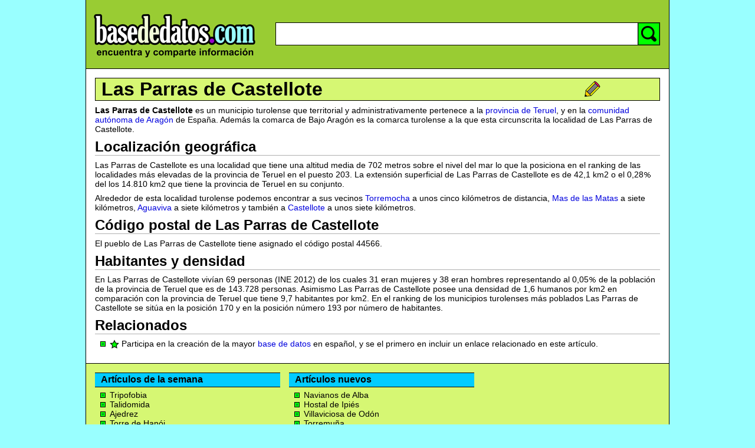

--- FILE ---
content_type: text/html; charset=utf-8
request_url: http://www.basededatos.com/info/las-parras-de-castellote/
body_size: 23379
content:
<!DOCTYPE HTML PUBLIC "-//W3C//DTD HTML 4.01 Transitional//EN">
<html>

<head>
<title>Las Parras de Castellote - BasedeDatos.com</title>
<meta http-equiv="content-type" content="text/html; charset=utf-8">
<meta http-equiv="content-language" content="es">
<meta name="viewport" content="width=480">
<style type="text/css">
body, h1, h2, h3, h4, p, img, td, div, form { padding:0px; margin:0px; border:0px; font-family:arial,verdana,tahoma,sans-serif; color:#000000; }
body        { background-color:#99FFFF; }
h2,h3,h4    { margin-top:0px; margin-bottom:8px; border-bottom:1px solid #B0B0B0; }
a           { color:#0000DD; text-decoration:none; }
a:hover     { text-decoration:underline; }
a.black     { color:#000000; text-decoration:none; }
p           { margin-top:0px; margin-bottom:8px; margin-left:0px; line-height:120%; font-size:14px; font-weight:normal; }
ol          { padding-left:5px; margin-bottom:8px; list-style-type:lower-alpha; /*lower-alpha,upper-roman,none*/ }
ul          { padding:0px; margin:0px 0px 8px 25px; list-style-image:url('http://www.basededatos.com/img/css/ul-verde.gif'); }
li          { font-size:14px; }
input.class_searchtopinput { font-size:18px; height:30px; width:100%; padding-left:5px; border:0px; line-height:30px;}
.basededatospre1  { margin-top:0px;  margin-bottom:8px; margin-left:0px;  line-height:120%; font-size:14px; font-weight: normal; }
.basededatosbold1 { margin-top:0px;  margin-bottom:8px; margin-left:0px;  font-size:14px; font-weight: bold; }
.basededatostext1 { margin-top:0px;  margin-bottom:0px; margin-left:0px;  font-size:13px; font-weight: normal; }
.basededatosmenu1 { margin-top:1px;  margin-bottom:0px; margin-left:15px; font-size:16px; font-weight: bold; }
.basededatosmenu2 { margin-top:10px; margin-bottom:8px; margin-left:15px; font-size:13px; font-weight: bold; }
.basededatosmenu3 { margin-top:0px;  margin-bottom:0px; margin-left:0px;  font-size:13px; font-weight: bold; }
img.class_basededatosbotonedit { width:24px; height:24px; border:0px; cursor:pointer; margin-left:3px; }
img.class_basededatosbotongenerico { border:0px; cursor:pointer; }
img.class_favicon { width:16px; height:16px; border:0px; vertical-align:middle; cursor:pointer; }
div.class_basededatosdivimg { float:right; clear:right; background-color:#FFFFFF; border:1px solid rgb(200,200,200); margin-left:10; margin-bottom:10; padding:3px; }
div.class_basededatosdivpub1 { float:right; clear:right; background-color:#FFFFFF; border:1px solid rgb(200,200,200); margin-left:10; margin-bottom:10; padding:4px; }
.class_basededatoslogin { font-size:12px; color:#FFFFFF; cursor:pointer; }
ol.ulimgnum { list-style-type:lower-alpha; padding:0px; margin:0px; }
li.ulimgnum { background-image:url('http://www.basededatos.com/img/css/ul-verde.gif'); background-repeat:no-repeat; background-position:0px 5px; padding-left:14px; }
.h_clean    { margin-top:0px; margin-bottom:0px; border-bottom:0px solid #B0B0B0; }
</style>
<script type="text/javascript">
<!--

/*@cc_on @*/
/*@if (@_win32)
document.write("<script defer src=http://www.basededatos.com/code/ie.js><"+"/script>");
/*@end @*/ 

var gAngelIdUnico = "Las Parras de Castellote";
var gAngelIdUnicoReal = "Las Parras de Castellote";
var gAngelIdUnicoUrl = "las-parras-de-castellote";
var gAngelIdUnicoNumero = "10250000";
var gTextoActual = "---";

//-->
</script>
<script src="http://www.basededatos.com/code/basededatosedit.php" type="text/javascript" charset="utf-8"></script>
</head>

<body id="id_basededatosbody">
<div align="center"><center>

<table border="0" cellpadding="0" cellspacing="0" width="990" bgcolor="#FFFFFF"
style="height:100%;" id="id_tablaglobal">
  <tr>
    <td bgcolor="#000000"><img src="http://www.basededatos.com/img/pixel.gif" width="1"
    height="1" alt=" "></td>
    <td width="100%" valign="top"><table border="0" cellpadding="0" cellspacing="0"
    width="100%" style="height:100%;">
      <tr>
        <td width="100%"><table border="0" cellpadding="0" cellspacing="0" width="100%"
        bgcolor="#99CC33">
          <tr>
            <td width="100%" height="3" bgcolor="#99CC33"></td>
          </tr>
          <tr>
            <td width="100%"><form action="http://www.basededatos.com/code/search.php" method="get" name="searchtopform" ><table border="0" cellpadding="0" cellspacing="0" width="100%"
            bgcolor="#99CC33">
              <tr>
                <td width="300" align="center"><a href="http://www.basededatos.com/"
                title="Basededatos.com"><img src="http://www.basededatos.com/img/basededatos--300x90.png"
                width="300" height="90" border="0" alt="Basededatos.com"></a></td>
                <td align="center"><img src="http://www.basededatos.com/img/pixel.gif" width="1"
                height="110" border="0" alt=" "></td>
                <td align="center"><img src="http://www.basededatos.com/img/pixel.gif" width="20"
                height="1" border="0" alt=" "></td>
                <td width="100%" align="center"><table border="0" cellpadding="0" cellspacing="0"
                width="100%" bgcolor="#FFFFFF">
                  <tr>
                    <td width="100%" height="15" align="right" bgcolor="#99CC33"><div id="id_basededatoslogin"></div></td>
                  </tr>
                  <tr>
                    <td width="100%" align="right" bgcolor="#99CC33"><img src="http://www.basededatos.com/img/pixel.gif"
                    width="1" height="15" border="0" alt=" "></td>
                  </tr>
                  <tr>
                    <td width="100%" bgcolor="#000000"><img src="http://www.basededatos.com/img/pixel.gif"
                    width="1" height="1" border="0" alt=" "></td>
                  </tr>
                  <tr>
                    <td width="100%"><table border="0" cellpadding="0" cellspacing="0" width="100%">
                      <tr>
                        <td bgcolor="#000000"><img src="http://www.basededatos.com/img/pixel.gif" width="1"
                        height="1" border="0" alt=" "></td>
                        <td width="100%"><input class="class_searchtopinput" tabindex="1" name="keyword" value=""
                        title="buscar" accesskey="b" id="id_searchtopinput" type="text" size="40"></td>
                        <td bgcolor="#000000"><img src="http://www.basededatos.com/img/pixel.gif" width="1"
                        height="1" border="0" alt=" "></td>
                        <td bgcolor="#00FF00"><img class="class_basededatosbotongenerico" onclick="searchtopform.submit();"
						src="http://www.basededatos.com/img/search-00.gif" width="36" height="37" title="Buscar" alt="Buscar"></td>
                        <td bgcolor="#000000"><img src="http://www.basededatos.com/img/pixel.gif" width="1"
                        height="1" border="0" alt=" "></td>
                      </tr>
                    </table>
                    </td>
                  </tr>
                  <tr>
                    <td width="100%" bgcolor="#000000"><img src="http://www.basededatos.com/img/pixel.gif"
                    width="1" height="1" border="0" alt=" "></td>
                  </tr>
                  <tr>
                    <td width="100%" align="right" bgcolor="#99CC33"><img src="http://www.basededatos.com/img/pixel.gif"
                    width="1" height="31" border="0" alt=" "></td>
                  </tr>
                </table>
                </td>
                <td align="center"><img src="http://www.basededatos.com/img/pixel.gif" width="15"
                height="1" border="0" alt=" "></td>
              </tr>
            </table></form>
            </td>
          </tr>
          <tr>
            <td width="100%" height="3" bgcolor="#99CC33"></td>
          </tr>
          <tr>
            <td width="100%" height="1" bgcolor="#000000"></td>
          </tr>
        </table>
        </td>
      </tr>
      <tr>
        <td width="100%" height="100%" valign="top"><table border="0" cellpadding="0"
        cellspacing="0" width="100%" style="height:100%;">
          <tr>
            <td valign="top"><img src="http://www.basededatos.com/img/pixel.gif" width="15" height="1"
            border="0" alt=" "></td>
            <td valign="top" width="100%"><table border="0" cellpadding="0" cellspacing="0"
            width="100%">
              <tr>
                <td width="100%" height="15"></td>
              </tr>
              <tr>
                <td width="100%" height="1" bgcolor="#000000"></td>
              </tr>
              <tr>
                <td width="100%" bgcolor="#D6F773"><table border="0" cellpadding="0" cellspacing="0"
                width="100%">
                  <tr>
                    <td bgcolor="#000000"><img src="http://www.basededatos.com/img/pixel.gif" width="1"
                    height="1" border="0" alt=" "></td>
                    <td><img src="http://www.basededatos.com/img/pixel.gif" width="10" height="1" border="0"
                    alt=" "></td>
                    <td width="100%"><h1><a class="black" href="http://www.basededatos.com/info/las-parras-de-castellote/" title="Las Parras de Castellote" >Las Parras de Castellote</a></h1></td>
                    <td align="right"><img id="id_basededatoseditar" class="class_basededatosbotongenerico" style="margin-top:2px;margin-bottom:2px;"
                    src="http://www.basededatos.com/img/mejorar-00.gif" width="119" height="32"
                    title="Editar" alt="Editar"></td>
                    <td><img src="http://www.basededatos.com/img/pixel.gif" width="10" height="1" border="0"
                    alt=" "></td>
                    <td bgcolor="#000000"><img src="http://www.basededatos.com/img/pixel.gif" width="1"
                    height="1" border="0" alt=" "></td>
                  </tr>
                </table>
                </td>
              </tr>
              <tr>
                <td width="100%" height="1" bgcolor="#000000"></td>
              </tr>
              <tr>
                <td width="100%" height="8"></td>
              </tr>
			  
			  
              <tr>
                <td width="100%"></td>
              </tr>
              <tr>
                <td width="100%"><div id="id_basededatospub1"></div><div id="id_basededatosprev"></div><div id="id_basededatosoriginal"><p><strong>Las Parras de Castellote</strong> es un municipio turolense que territorial y administrativamente pertenece a la <a href="http://www.basededatos.com/info/provincia-de-teruel/">provincia de Teruel</a>, y en la <a href="http://www.basededatos.com/info/aragon/">comunidad autónoma de Aragón</a> de España. Además la comarca de Bajo Aragón es la comarca turolense a la que esta circunscrita la localidad de Las Parras de Castellote.</p>
<h2>Localización geográfica</h2>
<p>Las Parras de Castellote es una localidad que tiene una altitud media de 702 metros sobre el nivel del mar lo que la posiciona en el ranking de las localidades más elevadas de la provincia de Teruel en el puesto 203. La extensión superficial de Las Parras de Castellote es de 42,1 km2 o el 0,28<img style="vertical-align:bottom" src="http://www.basededatos.com/img/char/c0025.png" alt="" > del los 14.810 km2 que tiene la provincia de Teruel en su conjunto.</p>
<p>Alrededor de esta localidad turolense podemos encontrar a sus vecinos <a href="http://www.basededatos.com/info/torremocha/">Torremocha</a> a unos cinco kilómetros de distancia, <a href="http://www.basededatos.com/info/mas-de-las-matas/">Mas de las Matas</a> a siete kilómetros, <a href="http://www.basededatos.com/info/aguaviva/">Aguaviva</a> a siete kilómetros y también a <a href="http://www.basededatos.com/info/castellote/">Castellote</a> a unos siete kilómetros.</p>
<h2>Código postal de Las Parras de Castellote</h2>
<p>El pueblo de Las Parras de Castellote tiene asignado el código postal 44566.</p>
<h2>Habitantes y densidad</h2>
<p>En Las Parras de Castellote vivían 69 personas (INE 2012) de los cuales 31 eran mujeres y 38 eran hombres representando al 0,05<img style="vertical-align:bottom" src="http://www.basededatos.com/img/char/c0025.png" alt="" > de la población de la provincia de Teruel que es de 143.728 personas. Asimismo Las Parras de Castellote posee una densidad de 1,6 humanos por km2 en comparación con la provincia de Teruel que tiene 9,7 habitantes por km2. En el ranking de los municipios turolenses más poblados Las Parras de Castellote se sitúa en la posición 170 y en la posición número 193 por número de habitantes.</p>
</div></td>
              </tr>
              <tr>
                <td width="100%"></td>
              </tr>

			  
			  
              <tr>
                <td width="100%" align="center"><div id="id_basededatosedcoop"></div></td>
              </tr>

              <tr>
                <td width="100%">
				<div id="id_basededatoscoop">
				  <div id="id_basededatosprelicoop"><h2>Relacionados</h2></div>
                    <div id="id_basededatoslicoop">
                    <ul><li style="vertical-align:middle; margin-bottom:10px;"><span><a href="http://www.basededatos.com/" target="_blank"><img src="http://www.basededatos.com/img/estrella.png" class="class_favicon" alt="" ></a> Participa en la creación de la mayor <a href="http://www.basededatos.com/" target="_blank">base de datos</a> en español, y se el primero en incluir un enlace relacionado en este artículo.</span></li></ul>
                  </div>
				  <div id="idb"></div>
                </div>
                </td>
              </tr>

			  
			  
			  
              <tr>
                <td width="100%"></td>
              </tr>
              <tr>
                <td width="100%"><div id="id_basededatosform"></div></td>
              </tr>
              <tr>
                <td width="100%"></td>
              </tr>
			  
			  
			  
			  
              <tr>
                <td width="100%" height="14"><img src="http://www.basededatos.com/img/pixel.gif"
                width="288" height="1" border="0" alt=" "></td>
              </tr>
            </table>
            </td>
            <td valign="top"><img src="http://www.basededatos.com/img/pixel.gif" width="15" height="1"
            border="0" alt=" "></td>
          </tr>
        </table>
        </td>
      </tr>
      <tr>
        <td width="100%"><table border="0" cellpadding="0" cellspacing="0" width="100%"
        bgcolor="#99CC33">
		
		
		
          <tr>
            <td width="100%" height="1" bgcolor="#000000"></td>
          </tr>
          <tr>
            <td width="100%" bgcolor="#D6F773"><table border="0" cellpadding="0"
            cellspacing="0" width="100%">
              <tr>
                <td><img src="http://www.basededatos.com/img/pixel.gif" width="15" height="1" border="0" alt=" "></td>
			  
                <td valign="top"><div id="id_sugerencia01"><table border="0" cellpadding="0" cellspacing="0" width="100%">
                  <tr>
                    <td width="100%"><img src="http://www.basededatos.com/img/pixel.gif" width="314" height="15" border="0" alt=" "></td>
                  </tr>
                  <tr>
                    <td width="100%" bgcolor="#000000" height="1"></td>
                  </tr>
                  <tr>
                    <td width="100%" height="23" bgcolor="#00CCFF"><img src="http://www.basededatos.com/img/pixel.gif" width="10" height="1"
                    border="0" alt=" "><strong>Artículos de la semana</strong></td>
                  </tr>
                  <tr>
                    <td width="100%" bgcolor="#000000" height="1"></td>
                  </tr>
                  <tr>
                    <td width="100%" height="5"></td>
                  </tr>
                  <tr>
					<td width="100%"><ul style="margin-bottom:3px;">
						<li><a class="black" href="http://www.basededatos.com/info/tripofobia/">Tripofobia</a></li>
						<li><a class="black" href="http://www.basededatos.com/info/talidomida/">Talidomida</a></li>
						<li><a class="black" href="http://www.basededatos.com/info/ajedrez/">Ajedrez</a></li>
						<li><a class="black" href="http://www.basededatos.com/info/torre-de-hanoi/">Torre de Hanói</a></li>
						<li><a class="black" href="http://www.basededatos.com/info/bertrand-russell/">Bertrand Russell</a></li>
						<li><a class="black" href="http://www.basededatos.com/info/ley-de-moore/">Ley de Moore</a></li>
						<li><a class="black" href="http://www.basededatos.com/info/amigo-invisible/">Amigo Invisible</a></li>
						<li><a class="black" href="http://www.basededatos.com/info/base-de-datos/">Base de datos</a></li>
						<li><a class="black" href="http://www.basededatos.com/info/baloncesto/">Baloncesto</a></li>
						<li><a class="black" href="http://www.basededatos.com/info/revolucion-industrial/">Revolución Industrial</a></li>
						<li><a class="black" href="http://www.basededatos.com/info/raymond-kurzweil/">Raymond Kurzweil</a></li>
						<li><a class="black" href="http://www.basededatos.com/info/abrazos-gratis/">Abrazos Gratis</a></li>
                    </ul>
                    </td>
                  </tr>
                  <tr>
                    <td width="100%"><a href="http://www.basededatos.com/nuevo/" rel="nofollow"><img
					src="http://www.basededatos.com/img/crear-nuevo.gif" width="314" height="26" border="0" alt="Crear nuevo"></a></td>
                  </tr>
                  <tr>
                    <td width="100%" height="14"></td>
                  </tr>
                </table>
                </div></td>

                <td valign="top"><div id="id_sugerencia02"><table style="margin-left:15px;" border="0" cellpadding="0" cellspacing="0" width="314">
                  <tr>
                    <td width="100%"><img src="http://www.basededatos.com/img/pixel.gif" width="314" height="15" border="0" alt=" "></td>
                  </tr>
                  <tr>
                    <td width="100%" bgcolor="#000000" height="1"></td>
                  </tr>
                  <tr>
                    <td width="100%" height="23" bgcolor="#00CCFF"><img src="http://www.basededatos.com/img/pixel.gif" width="10" height="1"
                    border="0" alt=" "><strong>Artículos nuevos</strong></td>
                  </tr>
                  <tr>
                    <td width="100%" bgcolor="#000000" height="1"></td>
                  </tr>
                  <tr>
                    <td width="100%" height="5"></td>
                  </tr>
                  <tr>
                    <td width="100%"><ul style="margin-bottom:3px;">
						<li class="comos"><a class="black" href="http://www.basededatos.com/info/navianos-de-alba/">Navianos de Alba</a></li>
						<li class="comos"><a class="black" href="http://www.basededatos.com/info/hostal-de-ipies/">Hostal de Ipiés</a></li>
						<li class="comos"><a class="black" href="http://www.basededatos.com/info/villaviciosa-de-odon/">Villaviciosa de Odón</a></li>
						<li class="comos"><a class="black" href="http://www.basededatos.com/info/torremuna/">Torremuña</a></li>
						<li class="comos"><a class="black" href="http://www.basededatos.com/info/puigverd/">Puigverd</a></li>
						<li class="comos"><a class="black" href="http://www.basededatos.com/info/villaseca-de-la-sagra/">Villaseca de la Sagra</a></li>
						<li class="comos"><a class="black" href="http://www.basededatos.com/info/zarzosa/">Zarzosa</a></li>
						<li class="comos"><a class="black" href="http://www.basededatos.com/info/lobon/">Lobón</a></li>
						<li class="comos"><a class="black" href="http://www.basededatos.com/info/banos-de-cerrato/">Baños de Cerrato</a></li>
						<li class="comos"><a class="black" href="http://www.basededatos.com/info/real-sitio-de-san-ildefonso/">Real Sitio de San Ildefonso</a></li>
						<li class="comos"><a class="black" href="http://www.basededatos.com/info/enix/">Enix</a></li>
						<li class="comos"><a class="black" href="http://www.basededatos.com/info/esquiroz/">Esquíroz</a></li>
						<li class="comos"><a class="black" href="http://www.basededatos.com/info/piedratajada/">Piedratajada</a></li>
						<li class="comos"><a class="black" href="http://www.basededatos.com/info/alcudia-de-monteagud/">Alcudia de Monteagud</a></li>
                    </ul>
                    </td>
                  </tr>
                  <tr>
                    <td width="100%" height="8"></td>
                  </tr>
                </table>
                </div></td>

                <td><img src="http://www.basededatos.com/img/pixel.gif" width="15" height="1" border="0" alt=" "></td>
                <td valign="top" width="100%"><div id="id_sugerencia03"><table border="0" cellpadding="0" cellspacing="0" width="100%">
                  <tr>
                    <td width="100%" align="center"><img src="http://www.basededatos.com/img/pixel.gif" width="300" height="15" border="0" alt=" "></td>
                  </tr>
                  <tr>
                    <td width="100%" align="center"><script src="http://www.basededatos.com/code/ad2.js" type="text/javascript" charset="utf-8"></script></td>
                  </tr>
                  <tr>
                    <td width="100%" align="center" height="5"><img src="http://www.basededatos.com/img/pixel.gif" width="300" height="15" border="0"
                    alt=" "></td>
                  </tr>
                </table>
                </div></td>
                <td><img src="http://www.basededatos.com/img/pixel.gif" width="15" height="1" border="0" alt=" "></td>
				
              </tr>
            </table>
            </td>
          </tr>
		
		
          <tr>
            <td width="100%" height="1" bgcolor="#000000"></td>
          </tr>
          <tr>
            <td width="100%" height="30" align="center"><table border="0" cellpadding="0"
            cellspacing="0">
              <tr>
                <td width="10"></td>
                <td><p class="basededatostext1"><a href="http://www.basededatos.com/ayuda/" rel="nofollow">Ayuda</a></td>
                <td width="25"></td>
                <td><p class="basededatostext1"><a href="http://www.basededatos.com/logos/">Logos</a></td>
                <td width="25"></td>
                <td><p class="basededatostext1"><a href="http://www.basededatos.com/contacto/" rel="nofollow">Contacto</a></td>
                <td width="25"></td>
                <td><p class="basededatostext1"><a href="http://www.basededatos.com/condiciones/" rel="nofollow">Condiciones &amp; Privacidad</a></td>
                <td width="25"></td>
                <td><p class="basededatostext1">© 2002-2016 - <strong><a href="http://www.basededatos.com/">BASEDEDATOS</a>.COM</strong></td>
                <td width="10"></td>
              </tr>
            </table>
            </td>
          </tr>
        </table>
        </td>
      </tr>
    </table>
    </td>
    <td bgcolor="#000000"><img src="http://www.basededatos.com/img/pixel.gif" width="1" height="1" alt=" "></td>
  </tr>
</table>
</center></div>
<script src="http://www.basededatos.com/code/adlayer/adbasededatoslayer.php" type="text/javascript" charset="utf-8"></script>
<script src="http://www.basededatos.com/codeon/multi.js" type="text/javascript" charset="utf-8"></script>
<div id="id_basededatosinvi"></div>
</body>
</html>